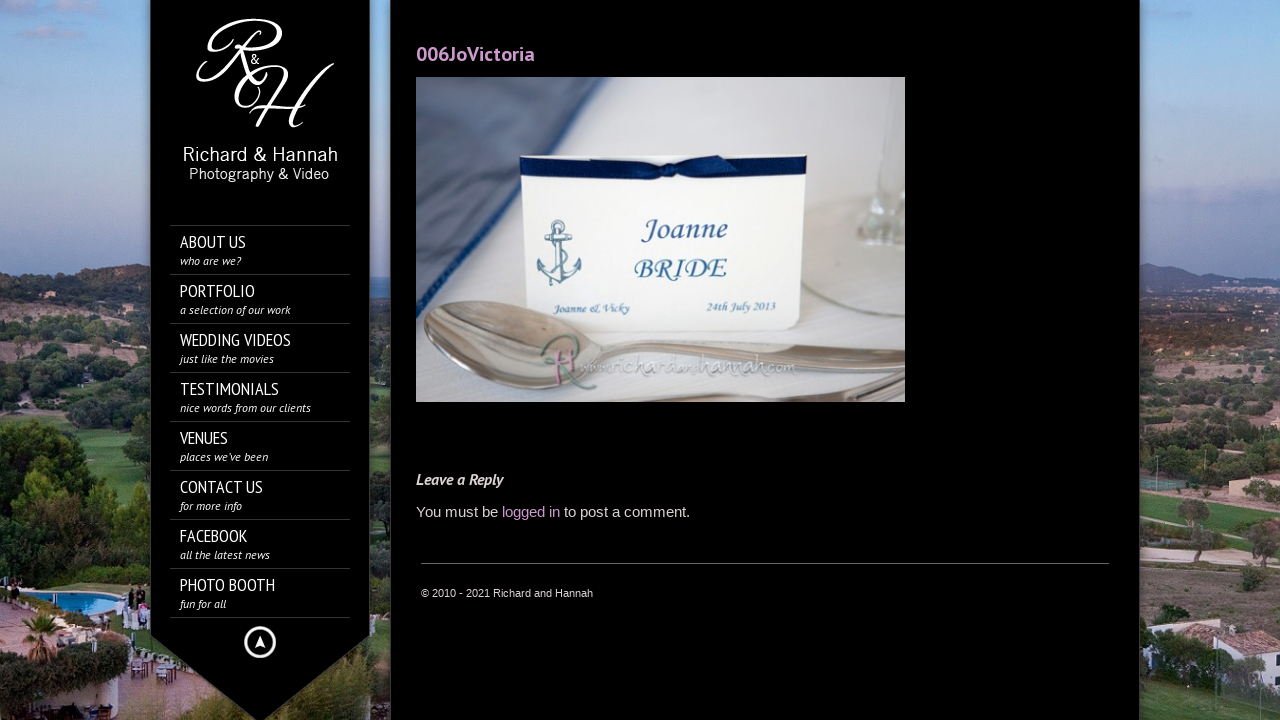

--- FILE ---
content_type: text/html; charset=UTF-8
request_url: https://richardandhannah.com/victoria-joanne/006jovictoria/
body_size: 8976
content:
<!DOCTYPE html>
<!--[if lt IE 7]> <html class="no-js lt-ie9 lt-ie8 lt-ie7" lang="en"> <![endif]-->
<!--[if IE 7]>    <html class="no-js lt-ie9 lt-ie8" lang="en"> <![endif]-->
<!--[if IE 8]>    <html class="no-js lt-ie9" lang="en"> <![endif]-->
<!--[if gt IE 8]><!--> 
<html class="no-js" lang="en-US">
<!--<![endif]-->

<head>
	<meta charset="utf-8" />
  	<!-- Set the viewport width to device width for mobile -->
  	<meta name="viewport" content="width=device-width, initial-scale=1" />
     
	<link rel="icon" type="image/png" href="http://richardandhannah.com/wp-content/uploads/2012/10/Favion.png">	
	<link rel="profile" href="http://gmpg.org/xfn/11" />
	<link rel="stylesheet" type="text/css" media="all" href="https://richardandhannah.com/wp-content/themes/kingsize/style.css" /> <!-- Style Sheet -->
	<link rel="pingback" href="https://richardandhannah.com/xmlrpc.php" /> <!-- Pingback Call -->

	<!-- IE Fix for HTML5 Tags -->
    <!--[if lt IE 9]>
        <script src="http://html5shiv.googlecode.com/svn/trunk/html5.js"></script>
    <![endif]-->

	<!-- calling global variables -->
	<script type="text/javascript">		
// Template Directory going here
var template_directory = 'https://richardandhannah.com/wp-content/themes/kingsize';

//contact form
var contact_form_name = 'Please enter your name';
var contact_form_email = 'Please enter your e-mail';
var contact_form_valid_email = 'Please provide a valid e-mail';
var contact_form_message = 'Please enter your message';
var contact_form_captcha = 'Please select Captcha Code';

//show/hide navigation language
var hideNav = 'Hide the navigation';
var showNav = 'Show the navigation';

//LazyLoader Option
var	lazyloader_status = false;


//ReCaptcha Enable status
var	ReCaptcha_Status = false;
</script>
	<!-- End calling global variables -->

	<!-- Do Not Remove the Below -->
			
	
	<meta name='robots' content='index, follow, max-image-preview:large, max-snippet:-1, max-video-preview:-1' />
	<style>img:is([sizes="auto" i], [sizes^="auto," i]) { contain-intrinsic-size: 3000px 1500px }</style>
	
	<!-- This site is optimized with the Yoast SEO plugin v20.7 - https://yoast.com/wordpress/plugins/seo/ -->
	<title>006JoVictoria - Richard And Hannah</title>
	<link rel="canonical" href="https://richardandhannah.com/victoria-joanne/006jovictoria/" />
	<meta property="og:locale" content="en_US" />
	<meta property="og:type" content="article" />
	<meta property="og:title" content="006JoVictoria - Richard And Hannah" />
	<meta property="og:url" content="https://richardandhannah.com/victoria-joanne/006jovictoria/" />
	<meta property="og:site_name" content="Richard And Hannah" />
	<meta property="og:image" content="https://richardandhannah.com/victoria-joanne/006jovictoria" />
	<meta property="og:image:width" content="500" />
	<meta property="og:image:height" content="333" />
	<meta property="og:image:type" content="image/jpeg" />
	<script type="application/ld+json" class="yoast-schema-graph">{"@context":"https://schema.org","@graph":[{"@type":"WebPage","@id":"https://richardandhannah.com/victoria-joanne/006jovictoria/","url":"https://richardandhannah.com/victoria-joanne/006jovictoria/","name":"006JoVictoria - Richard And Hannah","isPartOf":{"@id":"https://richardandhannah.com/#website"},"primaryImageOfPage":{"@id":"https://richardandhannah.com/victoria-joanne/006jovictoria/#primaryimage"},"image":{"@id":"https://richardandhannah.com/victoria-joanne/006jovictoria/#primaryimage"},"thumbnailUrl":"https://richardandhannah.com/wp-content/uploads/2013/08/006JoVictoria.jpg","datePublished":"2013-08-05T20:00:49+00:00","dateModified":"2013-08-05T20:00:49+00:00","breadcrumb":{"@id":"https://richardandhannah.com/victoria-joanne/006jovictoria/#breadcrumb"},"inLanguage":"en-US","potentialAction":[{"@type":"ReadAction","target":["https://richardandhannah.com/victoria-joanne/006jovictoria/"]}]},{"@type":"ImageObject","inLanguage":"en-US","@id":"https://richardandhannah.com/victoria-joanne/006jovictoria/#primaryimage","url":"https://richardandhannah.com/wp-content/uploads/2013/08/006JoVictoria.jpg","contentUrl":"https://richardandhannah.com/wp-content/uploads/2013/08/006JoVictoria.jpg","width":500,"height":333},{"@type":"BreadcrumbList","@id":"https://richardandhannah.com/victoria-joanne/006jovictoria/#breadcrumb","itemListElement":[{"@type":"ListItem","position":1,"name":"Victoria &#038; Joanne","item":"https://richardandhannah.com/victoria-joanne/"},{"@type":"ListItem","position":2,"name":"006JoVictoria"}]},{"@type":"WebSite","@id":"https://richardandhannah.com/#website","url":"https://richardandhannah.com/","name":"Richard And Hannah","description":"Exceptional Wedding Photography in Mallorca","potentialAction":[{"@type":"SearchAction","target":{"@type":"EntryPoint","urlTemplate":"https://richardandhannah.com/?s={search_term_string}"},"query-input":"required name=search_term_string"}],"inLanguage":"en-US"}]}</script>
	<!-- / Yoast SEO plugin. -->


<link rel='dns-prefetch' href='//connect.soundcloud.com' />
<link rel='dns-prefetch' href='//fonts.googleapis.com' />
<link rel="alternate" type="application/rss+xml" title="Richard And Hannah &raquo; Feed" href="https://richardandhannah.com/feed/" />
<link rel="alternate" type="application/rss+xml" title="Richard And Hannah &raquo; Comments Feed" href="https://richardandhannah.com/comments/feed/" />
<link rel="alternate" type="application/rss+xml" title="Richard And Hannah &raquo; 006JoVictoria Comments Feed" href="https://richardandhannah.com/victoria-joanne/006jovictoria/feed/" />
<script type="text/javascript">
/* <![CDATA[ */
window._wpemojiSettings = {"baseUrl":"https:\/\/s.w.org\/images\/core\/emoji\/15.0.3\/72x72\/","ext":".png","svgUrl":"https:\/\/s.w.org\/images\/core\/emoji\/15.0.3\/svg\/","svgExt":".svg","source":{"concatemoji":"https:\/\/richardandhannah.com\/wp-includes\/js\/wp-emoji-release.min.js?ver=6.7.4"}};
/*! This file is auto-generated */
!function(i,n){var o,s,e;function c(e){try{var t={supportTests:e,timestamp:(new Date).valueOf()};sessionStorage.setItem(o,JSON.stringify(t))}catch(e){}}function p(e,t,n){e.clearRect(0,0,e.canvas.width,e.canvas.height),e.fillText(t,0,0);var t=new Uint32Array(e.getImageData(0,0,e.canvas.width,e.canvas.height).data),r=(e.clearRect(0,0,e.canvas.width,e.canvas.height),e.fillText(n,0,0),new Uint32Array(e.getImageData(0,0,e.canvas.width,e.canvas.height).data));return t.every(function(e,t){return e===r[t]})}function u(e,t,n){switch(t){case"flag":return n(e,"\ud83c\udff3\ufe0f\u200d\u26a7\ufe0f","\ud83c\udff3\ufe0f\u200b\u26a7\ufe0f")?!1:!n(e,"\ud83c\uddfa\ud83c\uddf3","\ud83c\uddfa\u200b\ud83c\uddf3")&&!n(e,"\ud83c\udff4\udb40\udc67\udb40\udc62\udb40\udc65\udb40\udc6e\udb40\udc67\udb40\udc7f","\ud83c\udff4\u200b\udb40\udc67\u200b\udb40\udc62\u200b\udb40\udc65\u200b\udb40\udc6e\u200b\udb40\udc67\u200b\udb40\udc7f");case"emoji":return!n(e,"\ud83d\udc26\u200d\u2b1b","\ud83d\udc26\u200b\u2b1b")}return!1}function f(e,t,n){var r="undefined"!=typeof WorkerGlobalScope&&self instanceof WorkerGlobalScope?new OffscreenCanvas(300,150):i.createElement("canvas"),a=r.getContext("2d",{willReadFrequently:!0}),o=(a.textBaseline="top",a.font="600 32px Arial",{});return e.forEach(function(e){o[e]=t(a,e,n)}),o}function t(e){var t=i.createElement("script");t.src=e,t.defer=!0,i.head.appendChild(t)}"undefined"!=typeof Promise&&(o="wpEmojiSettingsSupports",s=["flag","emoji"],n.supports={everything:!0,everythingExceptFlag:!0},e=new Promise(function(e){i.addEventListener("DOMContentLoaded",e,{once:!0})}),new Promise(function(t){var n=function(){try{var e=JSON.parse(sessionStorage.getItem(o));if("object"==typeof e&&"number"==typeof e.timestamp&&(new Date).valueOf()<e.timestamp+604800&&"object"==typeof e.supportTests)return e.supportTests}catch(e){}return null}();if(!n){if("undefined"!=typeof Worker&&"undefined"!=typeof OffscreenCanvas&&"undefined"!=typeof URL&&URL.createObjectURL&&"undefined"!=typeof Blob)try{var e="postMessage("+f.toString()+"("+[JSON.stringify(s),u.toString(),p.toString()].join(",")+"));",r=new Blob([e],{type:"text/javascript"}),a=new Worker(URL.createObjectURL(r),{name:"wpTestEmojiSupports"});return void(a.onmessage=function(e){c(n=e.data),a.terminate(),t(n)})}catch(e){}c(n=f(s,u,p))}t(n)}).then(function(e){for(var t in e)n.supports[t]=e[t],n.supports.everything=n.supports.everything&&n.supports[t],"flag"!==t&&(n.supports.everythingExceptFlag=n.supports.everythingExceptFlag&&n.supports[t]);n.supports.everythingExceptFlag=n.supports.everythingExceptFlag&&!n.supports.flag,n.DOMReady=!1,n.readyCallback=function(){n.DOMReady=!0}}).then(function(){return e}).then(function(){var e;n.supports.everything||(n.readyCallback(),(e=n.source||{}).concatemoji?t(e.concatemoji):e.wpemoji&&e.twemoji&&(t(e.twemoji),t(e.wpemoji)))}))}((window,document),window._wpemojiSettings);
/* ]]> */
</script>
<link rel='stylesheet' id='google-fonts-css' href='//fonts.googleapis.com/css?family=PT+Sans+Narrow%7CPT+Sans%3Ai%2Cb%2Cbi&#038;ver=6.7.4' type='text/css' media='all' />
<style id='wp-emoji-styles-inline-css' type='text/css'>

	img.wp-smiley, img.emoji {
		display: inline !important;
		border: none !important;
		box-shadow: none !important;
		height: 1em !important;
		width: 1em !important;
		margin: 0 0.07em !important;
		vertical-align: -0.1em !important;
		background: none !important;
		padding: 0 !important;
	}
</style>
<link rel='stylesheet' id='wp-block-library-css' href='https://richardandhannah.com/wp-includes/css/dist/block-library/style.min.css?ver=6.7.4' type='text/css' media='all' />
<style id='classic-theme-styles-inline-css' type='text/css'>
/*! This file is auto-generated */
.wp-block-button__link{color:#fff;background-color:#32373c;border-radius:9999px;box-shadow:none;text-decoration:none;padding:calc(.667em + 2px) calc(1.333em + 2px);font-size:1.125em}.wp-block-file__button{background:#32373c;color:#fff;text-decoration:none}
</style>
<style id='global-styles-inline-css' type='text/css'>
:root{--wp--preset--aspect-ratio--square: 1;--wp--preset--aspect-ratio--4-3: 4/3;--wp--preset--aspect-ratio--3-4: 3/4;--wp--preset--aspect-ratio--3-2: 3/2;--wp--preset--aspect-ratio--2-3: 2/3;--wp--preset--aspect-ratio--16-9: 16/9;--wp--preset--aspect-ratio--9-16: 9/16;--wp--preset--color--black: #000000;--wp--preset--color--cyan-bluish-gray: #abb8c3;--wp--preset--color--white: #ffffff;--wp--preset--color--pale-pink: #f78da7;--wp--preset--color--vivid-red: #cf2e2e;--wp--preset--color--luminous-vivid-orange: #ff6900;--wp--preset--color--luminous-vivid-amber: #fcb900;--wp--preset--color--light-green-cyan: #7bdcb5;--wp--preset--color--vivid-green-cyan: #00d084;--wp--preset--color--pale-cyan-blue: #8ed1fc;--wp--preset--color--vivid-cyan-blue: #0693e3;--wp--preset--color--vivid-purple: #9b51e0;--wp--preset--gradient--vivid-cyan-blue-to-vivid-purple: linear-gradient(135deg,rgba(6,147,227,1) 0%,rgb(155,81,224) 100%);--wp--preset--gradient--light-green-cyan-to-vivid-green-cyan: linear-gradient(135deg,rgb(122,220,180) 0%,rgb(0,208,130) 100%);--wp--preset--gradient--luminous-vivid-amber-to-luminous-vivid-orange: linear-gradient(135deg,rgba(252,185,0,1) 0%,rgba(255,105,0,1) 100%);--wp--preset--gradient--luminous-vivid-orange-to-vivid-red: linear-gradient(135deg,rgba(255,105,0,1) 0%,rgb(207,46,46) 100%);--wp--preset--gradient--very-light-gray-to-cyan-bluish-gray: linear-gradient(135deg,rgb(238,238,238) 0%,rgb(169,184,195) 100%);--wp--preset--gradient--cool-to-warm-spectrum: linear-gradient(135deg,rgb(74,234,220) 0%,rgb(151,120,209) 20%,rgb(207,42,186) 40%,rgb(238,44,130) 60%,rgb(251,105,98) 80%,rgb(254,248,76) 100%);--wp--preset--gradient--blush-light-purple: linear-gradient(135deg,rgb(255,206,236) 0%,rgb(152,150,240) 100%);--wp--preset--gradient--blush-bordeaux: linear-gradient(135deg,rgb(254,205,165) 0%,rgb(254,45,45) 50%,rgb(107,0,62) 100%);--wp--preset--gradient--luminous-dusk: linear-gradient(135deg,rgb(255,203,112) 0%,rgb(199,81,192) 50%,rgb(65,88,208) 100%);--wp--preset--gradient--pale-ocean: linear-gradient(135deg,rgb(255,245,203) 0%,rgb(182,227,212) 50%,rgb(51,167,181) 100%);--wp--preset--gradient--electric-grass: linear-gradient(135deg,rgb(202,248,128) 0%,rgb(113,206,126) 100%);--wp--preset--gradient--midnight: linear-gradient(135deg,rgb(2,3,129) 0%,rgb(40,116,252) 100%);--wp--preset--font-size--small: 13px;--wp--preset--font-size--medium: 20px;--wp--preset--font-size--large: 36px;--wp--preset--font-size--x-large: 42px;--wp--preset--spacing--20: 0.44rem;--wp--preset--spacing--30: 0.67rem;--wp--preset--spacing--40: 1rem;--wp--preset--spacing--50: 1.5rem;--wp--preset--spacing--60: 2.25rem;--wp--preset--spacing--70: 3.38rem;--wp--preset--spacing--80: 5.06rem;--wp--preset--shadow--natural: 6px 6px 9px rgba(0, 0, 0, 0.2);--wp--preset--shadow--deep: 12px 12px 50px rgba(0, 0, 0, 0.4);--wp--preset--shadow--sharp: 6px 6px 0px rgba(0, 0, 0, 0.2);--wp--preset--shadow--outlined: 6px 6px 0px -3px rgba(255, 255, 255, 1), 6px 6px rgba(0, 0, 0, 1);--wp--preset--shadow--crisp: 6px 6px 0px rgba(0, 0, 0, 1);}:where(.is-layout-flex){gap: 0.5em;}:where(.is-layout-grid){gap: 0.5em;}body .is-layout-flex{display: flex;}.is-layout-flex{flex-wrap: wrap;align-items: center;}.is-layout-flex > :is(*, div){margin: 0;}body .is-layout-grid{display: grid;}.is-layout-grid > :is(*, div){margin: 0;}:where(.wp-block-columns.is-layout-flex){gap: 2em;}:where(.wp-block-columns.is-layout-grid){gap: 2em;}:where(.wp-block-post-template.is-layout-flex){gap: 1.25em;}:where(.wp-block-post-template.is-layout-grid){gap: 1.25em;}.has-black-color{color: var(--wp--preset--color--black) !important;}.has-cyan-bluish-gray-color{color: var(--wp--preset--color--cyan-bluish-gray) !important;}.has-white-color{color: var(--wp--preset--color--white) !important;}.has-pale-pink-color{color: var(--wp--preset--color--pale-pink) !important;}.has-vivid-red-color{color: var(--wp--preset--color--vivid-red) !important;}.has-luminous-vivid-orange-color{color: var(--wp--preset--color--luminous-vivid-orange) !important;}.has-luminous-vivid-amber-color{color: var(--wp--preset--color--luminous-vivid-amber) !important;}.has-light-green-cyan-color{color: var(--wp--preset--color--light-green-cyan) !important;}.has-vivid-green-cyan-color{color: var(--wp--preset--color--vivid-green-cyan) !important;}.has-pale-cyan-blue-color{color: var(--wp--preset--color--pale-cyan-blue) !important;}.has-vivid-cyan-blue-color{color: var(--wp--preset--color--vivid-cyan-blue) !important;}.has-vivid-purple-color{color: var(--wp--preset--color--vivid-purple) !important;}.has-black-background-color{background-color: var(--wp--preset--color--black) !important;}.has-cyan-bluish-gray-background-color{background-color: var(--wp--preset--color--cyan-bluish-gray) !important;}.has-white-background-color{background-color: var(--wp--preset--color--white) !important;}.has-pale-pink-background-color{background-color: var(--wp--preset--color--pale-pink) !important;}.has-vivid-red-background-color{background-color: var(--wp--preset--color--vivid-red) !important;}.has-luminous-vivid-orange-background-color{background-color: var(--wp--preset--color--luminous-vivid-orange) !important;}.has-luminous-vivid-amber-background-color{background-color: var(--wp--preset--color--luminous-vivid-amber) !important;}.has-light-green-cyan-background-color{background-color: var(--wp--preset--color--light-green-cyan) !important;}.has-vivid-green-cyan-background-color{background-color: var(--wp--preset--color--vivid-green-cyan) !important;}.has-pale-cyan-blue-background-color{background-color: var(--wp--preset--color--pale-cyan-blue) !important;}.has-vivid-cyan-blue-background-color{background-color: var(--wp--preset--color--vivid-cyan-blue) !important;}.has-vivid-purple-background-color{background-color: var(--wp--preset--color--vivid-purple) !important;}.has-black-border-color{border-color: var(--wp--preset--color--black) !important;}.has-cyan-bluish-gray-border-color{border-color: var(--wp--preset--color--cyan-bluish-gray) !important;}.has-white-border-color{border-color: var(--wp--preset--color--white) !important;}.has-pale-pink-border-color{border-color: var(--wp--preset--color--pale-pink) !important;}.has-vivid-red-border-color{border-color: var(--wp--preset--color--vivid-red) !important;}.has-luminous-vivid-orange-border-color{border-color: var(--wp--preset--color--luminous-vivid-orange) !important;}.has-luminous-vivid-amber-border-color{border-color: var(--wp--preset--color--luminous-vivid-amber) !important;}.has-light-green-cyan-border-color{border-color: var(--wp--preset--color--light-green-cyan) !important;}.has-vivid-green-cyan-border-color{border-color: var(--wp--preset--color--vivid-green-cyan) !important;}.has-pale-cyan-blue-border-color{border-color: var(--wp--preset--color--pale-cyan-blue) !important;}.has-vivid-cyan-blue-border-color{border-color: var(--wp--preset--color--vivid-cyan-blue) !important;}.has-vivid-purple-border-color{border-color: var(--wp--preset--color--vivid-purple) !important;}.has-vivid-cyan-blue-to-vivid-purple-gradient-background{background: var(--wp--preset--gradient--vivid-cyan-blue-to-vivid-purple) !important;}.has-light-green-cyan-to-vivid-green-cyan-gradient-background{background: var(--wp--preset--gradient--light-green-cyan-to-vivid-green-cyan) !important;}.has-luminous-vivid-amber-to-luminous-vivid-orange-gradient-background{background: var(--wp--preset--gradient--luminous-vivid-amber-to-luminous-vivid-orange) !important;}.has-luminous-vivid-orange-to-vivid-red-gradient-background{background: var(--wp--preset--gradient--luminous-vivid-orange-to-vivid-red) !important;}.has-very-light-gray-to-cyan-bluish-gray-gradient-background{background: var(--wp--preset--gradient--very-light-gray-to-cyan-bluish-gray) !important;}.has-cool-to-warm-spectrum-gradient-background{background: var(--wp--preset--gradient--cool-to-warm-spectrum) !important;}.has-blush-light-purple-gradient-background{background: var(--wp--preset--gradient--blush-light-purple) !important;}.has-blush-bordeaux-gradient-background{background: var(--wp--preset--gradient--blush-bordeaux) !important;}.has-luminous-dusk-gradient-background{background: var(--wp--preset--gradient--luminous-dusk) !important;}.has-pale-ocean-gradient-background{background: var(--wp--preset--gradient--pale-ocean) !important;}.has-electric-grass-gradient-background{background: var(--wp--preset--gradient--electric-grass) !important;}.has-midnight-gradient-background{background: var(--wp--preset--gradient--midnight) !important;}.has-small-font-size{font-size: var(--wp--preset--font-size--small) !important;}.has-medium-font-size{font-size: var(--wp--preset--font-size--medium) !important;}.has-large-font-size{font-size: var(--wp--preset--font-size--large) !important;}.has-x-large-font-size{font-size: var(--wp--preset--font-size--x-large) !important;}
:where(.wp-block-post-template.is-layout-flex){gap: 1.25em;}:where(.wp-block-post-template.is-layout-grid){gap: 1.25em;}
:where(.wp-block-columns.is-layout-flex){gap: 2em;}:where(.wp-block-columns.is-layout-grid){gap: 2em;}
:root :where(.wp-block-pullquote){font-size: 1.5em;line-height: 1.6;}
</style>
<link rel='stylesheet' id='contact-form-7-css' href='https://richardandhannah.com/wp-content/plugins/contact-form-7/includes/css/styles.css?ver=5.7.6' type='text/css' media='all' />
<link rel='stylesheet' id='fullwidth-audio-player-tracks-css' href='https://richardandhannah.com/wp-content/plugins/fullwidth-audio-player/css/fullwidthAudioPlayer-tracks.css?ver=2.0.1' type='text/css' media='all' />
<link rel='stylesheet' id='fullwidth-audio-player-css' href='https://richardandhannah.com/wp-content/plugins/fullwidth-audio-player/css/jquery.fullwidthAudioPlayer.min.css?ver=6.7.4' type='text/css' media='all' />
<script type="text/javascript" src="https://richardandhannah.com/wp-includes/js/jquery/jquery.min.js?ver=3.7.1" id="jquery-core-js"></script>
<script type="text/javascript" src="https://richardandhannah.com/wp-includes/js/jquery/jquery-migrate.min.js?ver=3.4.1" id="jquery-migrate-js"></script>
<script type="text/javascript" src="https://richardandhannah.com/wp-content/themes/kingsize/js/custom.js?ver=6.7.4" id="custom-js"></script>
<script type="text/javascript" src="https://richardandhannah.com/wp-content/themes/kingsize/js/jquery.tipsy.js?ver=6.7.4" id="tipsy-js"></script>
<script type="text/javascript" src="https://richardandhannah.com/wp-content/themes/kingsize/js/foundation.min.js?ver=6.7.4" id="foundation-js"></script>
<script type="text/javascript" src="//connect.soundcloud.com/sdk/sdk-3.1.2.js?ver=6.7.4" id="soundcloud-sdk-js"></script>
<script type="text/javascript" src="https://richardandhannah.com/wp-includes/js/jquery/ui/core.min.js?ver=1.13.3" id="jquery-ui-core-js"></script>
<script type="text/javascript" src="https://richardandhannah.com/wp-includes/js/jquery/ui/mouse.min.js?ver=1.13.3" id="jquery-ui-mouse-js"></script>
<script type="text/javascript" src="https://richardandhannah.com/wp-includes/js/jquery/ui/draggable.min.js?ver=1.13.3" id="jquery-ui-draggable-js"></script>
<script type="text/javascript" src="https://richardandhannah.com/wp-includes/js/jquery/ui/sortable.min.js?ver=1.13.3" id="jquery-ui-sortable-js"></script>
<script type="text/javascript" src="https://richardandhannah.com/wp-content/plugins/fullwidth-audio-player/js/jquery.fullwidthAudioPlayer.min.js?ver=2.0.1" id="fullwidth-audio-player-js"></script>
<script type="text/javascript" src="https://richardandhannah.com/wp-content/plugins/google-analyticator/external-tracking.min.js?ver=6.5.7" id="ga-external-tracking-js"></script>
<link rel="https://api.w.org/" href="https://richardandhannah.com/wp-json/" /><link rel="alternate" title="JSON" type="application/json" href="https://richardandhannah.com/wp-json/wp/v2/media/9433" /><link rel="EditURI" type="application/rsd+xml" title="RSD" href="https://richardandhannah.com/xmlrpc.php?rsd" />
<meta name="generator" content="WordPress 6.7.4" />
<link rel='shortlink' href='https://richardandhannah.com/?p=9433' />
<link rel="alternate" title="oEmbed (JSON)" type="application/json+oembed" href="https://richardandhannah.com/wp-json/oembed/1.0/embed?url=https%3A%2F%2Frichardandhannah.com%2Fvictoria-joanne%2F006jovictoria%2F" />
<link rel="alternate" title="oEmbed (XML)" type="text/xml+oembed" href="https://richardandhannah.com/wp-json/oembed/1.0/embed?url=https%3A%2F%2Frichardandhannah.com%2Fvictoria-joanne%2F006jovictoria%2F&#038;format=xml" />
	
	<style type="text/css">
		a, .more-link {color: #CC99CC;}
		a:hover, a:focus, a.underline:hover, a.comment-reply-link:hover {color: #787878;}
		p, body, ul.contact-widget, .woocommerce ul.products li.product .price, .woocommerce div.product p.price, .woocommerce div.product span.price, label, ul, ol, li, blockquote {color: #dbd2d2;}
		
						
				
	    #mainNavigation ul li ul li a.active, #mainNavigation li.current-menu-item a, #navbar li.current-menu-ancestor > a , #mainNavigation li.current-menu-parent > a, #mainNavigation li.current-menu-item a, #mainNavigation li.current-menu-ancestor > a h5, #mainNavigation li.current-menu-parent > a > h5, #mainNavigation li.current-menu-parent > a, #mainNavigation li.current-menu-item a , #mainNavigation li.current-menu-ancestor > a, #mainNavigation li.current-menu-item h5 {color: #ffffff;} 
	    div#mainNavigation ul li a h5:hover { color: ; }
		#navContainer h6.sub.space.active {color: #ffffff ;}
		div.hide.success p {color: #CC99CC;}
		#mainNavigation ul li ul {background-color: rgb(0,0,0) !important;}
		#mainNavigation ul li ul {border: 1px solid #cccccc;}
		#mainNavigation ul li ul li a {color: ;}
		#mainNavigation ul li ul li a:hover {color: ;}
				#navSquared, #navRounded, #navCircular {background-color: rgb(0,0,0) !important;}
		#logo {height: 200px;}
		#navContainer h5 {color: #ffffff;}
		#navContainer h6 {color: #ffffff;}
						
		/* Mobile Menu */
		.top-bar ul li.name { background-color:  !important; }
		.top-bar ul li.toggle-topbar:hover { background-color:  !important; }
		.top-bar ul li.toggle-topbar a { border-color: rgb(0,0,0) transparent transparent transparent !important; }
		.top-bar.expanded ul li.toggle-topbar a { border-color: transparent transparent rgb(0,0,0) transparent !important; }
		#cssmenu > ul > li > a { background:  !important; border-bottom: 1px solid  !important; color:  !important; }
		#cssmenu > ul > li > a > span.cnt { background:  !important; }
		#cssmenu > ul > li > a > span { background:  !important; }
		#cssmenu ul ul li.even { background-color:  !important; }
		#cssmenu ul ul li.odd { background-color:  !important; }
		#cssmenu ul ul a { color:  !important; }
		#cssmenu ul ul li { border-bottom: 1px solid  !important; }
		
		h1 {color: ;}
		h2 {color: ;} 
		h3, #footer_columns h3, #sidebar h3 {color: #ebebeb;}
		h4 {color: ;} 
		h5 {color: ;} 
		h6 {color: ;} 
		h2.title-page {color: ;} 
				
		h2.slidecaption {color: ;} 
		#slidedescriptiontext {color: ;}
		a#slidebutton {color: ;}
		a#slidebutton:hover {color: #f5a608;}
		
		.social-networks-menu a, .footer-networks a {color: ;}
		.social-networks-menu a:hover, .footer-networks a:hover {color: ;}
		
		.post h3 a, h3.post_title a {color: #FFFFFF;}
		.post h3 a:hover, h3.post_title a:hover {color: ;}
				
								
		/* Font Sizes */
																						
		div#navContainer { position: fixed; }
		 div.ppt, .pp_description { display: none !important;  } 		
						
								
						
				
										
																											</style>
	
<meta name="generator" content="Powered by WPBakery Page Builder - drag and drop page builder for WordPress."/>
<!--[if lte IE 9]><link rel="stylesheet" type="text/css" href="https://richardandhannah.com/wp-content/plugins/js_composer/assets/css/vc_lte_ie9.min.css" media="screen"><![endif]--><!-- Google Analytics Tracking by Google Analyticator 6.5.7 -->
<script type="text/javascript">
    var analyticsFileTypes = [];
    var analyticsSnippet = 'enabled';
    var analyticsEventTracking = 'enabled';
</script>
<script type="text/javascript">
	var _gaq = _gaq || [];
  
	_gaq.push(['_setAccount', 'UA-10301096-8']);
    _gaq.push(['_addDevId', 'i9k95']); // Google Analyticator App ID with Google
	_gaq.push(['_trackPageview']);

	(function() {
		var ga = document.createElement('script'); ga.type = 'text/javascript'; ga.async = true;
		                ga.src = ('https:' == document.location.protocol ? 'https://ssl' : 'http://www') + '.google-analytics.com/ga.js';
		                var s = document.getElementsByTagName('script')[0]; s.parentNode.insertBefore(ga, s);
	})();
</script>
<noscript><style type="text/css"> .wpb_animate_when_almost_visible { opacity: 1; }</style></noscript>	<!-- Do Not Remove the Above -->
	
	<!-- Included CSS Files  -->
    <link rel="stylesheet" href="https://richardandhannah.com/wp-content/themes/kingsize/css/style.css">
    <link rel="stylesheet" href="https://richardandhannah.com/wp-content/themes/kingsize/css/custom.css">
    <link rel="stylesheet" href="https://richardandhannah.com/wp-content/themes/kingsize/css/mobile_navigation.css" type="text/css" />
  	
  	<!-- Font Awesome -->
    <link href="https://richardandhannah.com/wp-content/themes/kingsize/css/font-awesome/css/all.min.css" rel="stylesheet">
  	 
	
	<!-- Theme setting head include wp admin -->
		<!-- End Theme setting head include -->
	
	<!-- Gallery / Portfolio control CSS and JS-->		
		<link rel="stylesheet" href="https://richardandhannah.com/wp-content/themes/kingsize/css/prettyPhoto.css" type="text/css" media="screen"/>
    <script type="text/javascript" src="https://richardandhannah.com/wp-content/themes/kingsize/js/jquery.prettyPhoto.js"></script> 

	<script type="text/javascript">  
	 jQuery(document).ready(function($) {
				
		$("a[href$='.jpg'], a[href$='.jpeg'], a[href$='.gif'], a[href$='.png']").each(function(){
			if($(this).attr('rel') == undefined || $(this).attr('rel') == "" || $(this).attr('rel') == null || $(this).attr('rel') == 'gallery'){
				$(this).attr('rel','prettyPhoto');
			}
		});
		
		
		/*
		$('.blog_text').find("a[href$='.jpg']").each(function() {
			if($(this).attr('rel') != 'prettyPhoto[gallery]'){
			    console.log($(this).attr('href'));
				//$(this).attr('rel','');	
			}
		});
		*/
		
			
		$("a[href$='.jpg'],a[href$='.jpeg'],a[href$='.gif'],a[href$='.png']").prettyPhoto({
			
			animationSpeed: 'normal', /* fast/slow/normal */
			padding: 40, /* padding for each side of the picture */
			opacity: 0.7, /* Value betwee 0 and 1 */
			social_tools: false,			showTitle: false		});
		
		
		
	})
	</script>
		
	<!-- END Portfolio control CSS and JS-->
	
	
	<!-- scripts for background slider -->	
	    <!-- End scripts for background slider end here -->
	
	<!-- Custom CSS Overrides -->
	<style>p { font-size: 15px; }</style>
	 <!-- Attach the Table CSS and Javascript -->
	<link rel="stylesheet" href="https://richardandhannah.com/wp-content/themes/kingsize/css/responsive-tables.css">
	<script src="https://richardandhannah.com/wp-content/themes/kingsize/js/responsive-tables.js" type="text/javascript" ></script>
	
	<!-- Conditional Meta Data -->
		
</head>

	<body class="attachment attachment-template-default attachmentid-9433 attachment-jpeg  body_portfolio body_slideviewer body_portfolio body_colorbox body_gallery_2col_cb wpb-js-composer js-comp-ver-5.6 vc_responsive">


<script type="text/javascript" src="https://richardandhannah.com/wp-content/themes/kingsize/js/supersized.3.2.6.min.js"></script><link rel="stylesheet" href="https://richardandhannah.com/wp-content/themes/kingsize/css/supersized.css" type="text/css" media="screen" />
		<script type="text/javascript">			
			jQuery(function($){				
				$.supersized({
					slides  :  	[ {image : "http://richardandhannah.com/wp-content/uploads/2012/11/jl123.jpg"} ]
				});
		    });		    
		</script>
	<!-- Mobile Header and Nav Start -->
    <nav class="top-bar show-for-small">
      	<ul>
          <!-- Logo Area -->
        	<li class="name">
					
        		 <a href="https://richardandhannah.com"><img src="http://richardandhannah.com/wp-content/uploads/2014/10/logo-top-bar.png" alt="Richard And Hannah" /></a>
							</li>
			<!-- Added Mobile WPML Support -->
            			<!-- /WPML -->
         	<li class="toggle-topbar"><a href="#"></a></li>
        </ul>
        <div id='cssmenu'></div>    
    </nav>  
    <!-- End Mobile Header and Nav -->	

	<!-- Non-mobile Header and Nav -->
    <div class="row">
	    <div id="navContainer" class="front hide-for-small">
    		<div id="navRepeatPart">
              <div id="bgRepeat"></div>        
                <div class="logo text-center" id="logo">
                     					 <a href="https://richardandhannah.com"><img src="http://richardandhannah.com/wp-content/uploads/2015/02/Untitled-14.png" alt="Richard And Hannah" title="Richard And Hannah" /></a>
					                 </div>
                <div id="mainNavigation">        	
                    <!-- Navbar -->
					<ul id="menu-main-menu" class=""><li id="menu-item-11" class="mainNav menu-item menu-item-type-post_type menu-item-object-page"><a href="https://richardandhannah.com/about-us/"> <h5 class="title-page">About us </h5><h6 class="sub space "><i>who are we?</i></h6></a></li>
<li id="menu-item-11320" class="mainNav menu-item menu-item-type-post_type menu-item-object-page"><a href="https://richardandhannah.com/portfolio/"> <h5 class="title-page">Portfolio </h5><h6 class="sub space "><i>a selection of our work</i></h6></a></li>
<li id="menu-item-2627" class="mainNav menu-item menu-item-type-post_type menu-item-object-page"><a href="https://richardandhannah.com/wedding-video-mallorca/"> <h5 class="title-page">Wedding Videos </h5><h6 class="sub space "><i>just like the movies</i></h6></a></li>
<li id="menu-item-11712" class="mainNav menu-item menu-item-type-post_type menu-item-object-page"><a href="https://richardandhannah.com/testimonials/"> <h5 class="title-page">Testimonials </h5><h6 class="sub space "><i>nice words from our clients</i></h6></a></li>
<li id="menu-item-11701" class="mainNav menu-item menu-item-type-post_type menu-item-object-page"><a href="https://richardandhannah.com/venues/"> <h5 class="title-page">Venues </h5><h6 class="sub space "><i>places we’ve been</i></h6></a></li>
<li id="menu-item-2346" class="mainNav menu-item menu-item-type-post_type menu-item-object-page"><a href="https://richardandhannah.com/contact-page/"> <h5 class="title-page">Contact Us </h5><h6 class="sub space "><i>for more info</i></h6></a></li>
<li id="menu-item-599" class="mainNav menu-item menu-item-type-custom menu-item-object-custom"><a target="_blank" href="http://www.facebook.com/cdoyc"> <h5 class="title-page">Facebook </h5><h6 class="sub space "><i>all the latest news</i></h6></a></li>
<li id="menu-item-11430" class="mainNav menu-item menu-item-type-custom menu-item-object-custom"><a href="http://mallorcaphotobooth.com"> <h5 class="title-page">Photo Booth </h5><h6 class="sub space "><i>fun for all</i></h6></a></li>
</ul>					<!-- Navbar ends here -->	
					
	                <!-- BEGIN Menu Social Networks -->
	                	                <!-- END Menu Social Networks -->			
	                
	                <!-- WMPL -->
	                					<!-- /WPML -->
                </div>
            </div>
			
						<!-- Default Menu Style -->
            <div id="navArrowPart">
									<div id="navArrowImg"><img src="https://richardandhannah.com/wp-content/themes/kingsize/images/hide_menu_back.png" height="130" alt=""></div>
					<div id="arrowLink"><a href="#"><img src="https://richardandhannah.com/wp-content/themes/kingsize/images/menu_hide_arrow_top.png" width="48" height="48" alt="" ></a></div>
				            </div>
            <!-- /Default Menu Style -->
                          
          </div>
    </div>
    <!-- Non-mobile Header and Nav End -->



<!-- KingSize Website Start -->    
<div class="row" id="mainContainer">
	<!--=============  Main Content Start =============-->    
	<div class="nine columns container back right">

   			 	
<!--Page title start-->
<div class="row header">
	<div class="eight columns">
		<h2 class="title-page"></h2>
	</div>
</div>
					
<!-- Ends Page title --> 

<!-- Begin Breadcrumbs -->
<div class="row">
	<div class="twelve columns">
			</div>
</div>
<!-- End Breadcrumbs -->

<!--Blog Main Start-->					
<div class="row">

    		<div class="blog">
		<!-- Begin Left Content -->
		 <div class="blog_block_left">	
			
        	<div class="blog_post">
        	    <!-- Begin Post Title -->     
            	<h3><a href="https://richardandhannah.com/victoria-joanne/006jovictoria/">006JoVictoria</a></h3>
            	<!-- End Post Title -->
            	
            	<!-- Begin Post Date -->
					
                <!-- End Post Date -->
			</div>
			
			<div class="attachment-image">
				<a href='https://richardandhannah.com/wp-content/uploads/2013/08/006JoVictoria.jpg'><img width="500" height="333" src="https://richardandhannah.com/wp-content/uploads/2013/08/006JoVictoria.jpg" class="attachment-full size-full" alt="" decoding="async" fetchpriority="high" /></a>			</div>

			<div class="blog_post page_content">
				<!-- Begin Post Content -->
								<!-- End Post Content -->
				</div>
	
			
							<!-- Begin Post Comments -->
				

		
		
		
		
	
	<!-- Leave a comment box -->
		<div id="respond" class="comment-respond">
		<h4 id="reply-title" class="comment-reply-title" class="comment-reply-title">Leave a Reply <small><a rel="nofollow" id="cancel-comment-reply-link" href="/victoria-joanne/006jovictoria/#respond" style="display:none;">Cancel Reply</a></small></h4><div class="blog_post"><p>You must be <a href="https://richardandhannah.com/wp-login.php?redirect_to=https%3A%2F%2Frichardandhannah.com%2Fvictoria-joanne%2F006jovictoria%2F">logged in</a> to post a comment.</p></div>	</div><!-- #respond -->
		<!-- End Comment Form integration -->

				<!-- End Post Comments -->
						<!-- END blog_post comments_section -->

        
        <!-- Begin Sidebar -->
					</div><!-- End Left Content -->
			<div id="sidebar" class="blog_block_right">			        
							</div> 
				<!-- End Sidebar --> 
        
    </div><!-- END blog -->
</div>	<!-- END row  -->

	
            <!--Footer Start-->
    		<footer class="row">    

								
                <div class="row">
                    <div class="twelve columns centered" style="padding-left:30px; padding-right:30px;">
                    <hr>
                    </div>
                </div>

				<!-- Copyright / Social Footer Begins Here -->
                <div class="row">
                    <div class="twelve columns mobile-twelve copyright-footer">
                        <div class="six mobile-two columns">
                            <p class="copyright-text">© 2010 - 2021 Richard and Hannah</p>
                        </div>
                        <div class="six mobile-two columns">
							<!-- SOCIAL ICONS -->
							<ul class="text-right inline footer-networks">
							 	
<!-- Added in v5.1.2 for custom networks -->
							</ul>
							<!-- SOCIAL ICONS -->
                        </div>
                    </div>
                </div>
				<!-- END Copyright / Social Footer Begins Here -->

            </footer>
       		<!--Footer Ends-->
       		
        </div><!-- /Nine columns ends-->
    	
    </div><!--/Main Content Ends-->
    
    <!-- Included JS Files (Compressed) -->
  	<script src="https://richardandhannah.com/wp-content/themes/kingsize/js/modernizr.foundation.js"></script>
  	<script src="https://richardandhannah.com/wp-content/themes/kingsize/js/jquery.foundation.tooltips.js"></script>
    
    <script src="https://richardandhannah.com/wp-content/themes/kingsize/js/tipsy.js"></script>
    <!-- Initialize JS Plugins -->
	<script src="https://richardandhannah.com/wp-content/themes/kingsize/js/app.js"></script>
	
	
	<script type="text/javascript" src="https://richardandhannah.com/wp-includes/js/comment-reply.min.js?ver=6.7.4" id="comment-reply-js" async="async" data-wp-strategy="async"></script>
<script type="text/javascript" src="https://richardandhannah.com/wp-content/plugins/contact-form-7/includes/swv/js/index.js?ver=5.7.6" id="swv-js"></script>
<script type="text/javascript" id="contact-form-7-js-extra">
/* <![CDATA[ */
var wpcf7 = {"api":{"root":"https:\/\/richardandhannah.com\/wp-json\/","namespace":"contact-form-7\/v1"}};
/* ]]> */
</script>
<script type="text/javascript" src="https://richardandhannah.com/wp-content/plugins/contact-form-7/includes/js/index.js?ver=5.7.6" id="contact-form-7-js"></script>
<script type="text/javascript" src="https://richardandhannah.com/wp-content/plugins/js_composer/assets/js/frontend_editor/vendors/plugins/jwplayer.js?ver=1.0" id="vc_vendor_jwplayer-js"></script>

	<!-- GOOGLE ANALYTICS -->
		<!-- GOOGLE ANALYTICS -->

	<!-- Portfolio control CSS and JS-->
	 
<script type="text/javascript">	
jQuery(document).ready(function() { 
	jQuery('a.posts-read-more').removeAttr('rel');
});
</script>

	<!-- END Portfolio control CSS and JS-->

</body>
</html>
